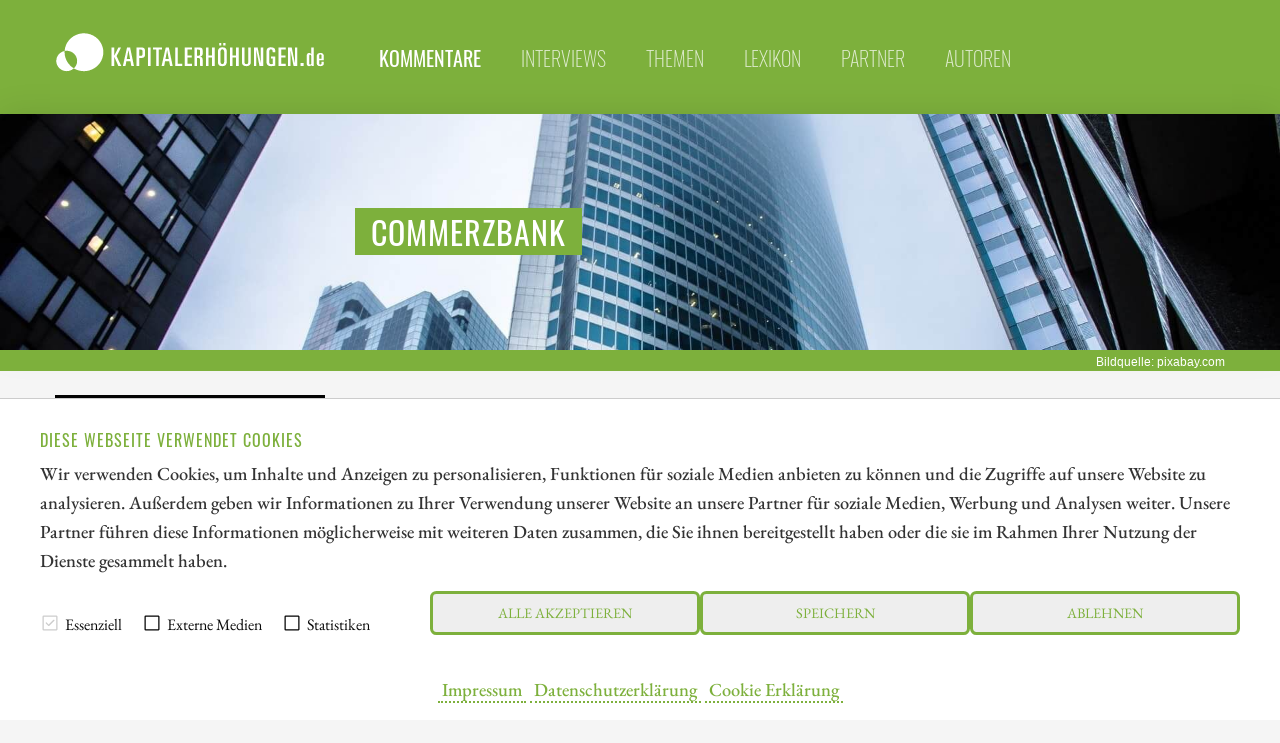

--- FILE ---
content_type: text/html; charset=UTF-8
request_url: https://www.kapitalerhoehungen.de/kommentare/tag:Commerzbank
body_size: 9471
content:




<!doctype html>
<html class="no-js" lang="de">
<head>
    <meta charset="utf-8" />
    <meta http-equiv="x-ua-compatible" content="ie=edge">
    <meta name="viewport" content="width=device-width, initial-scale=1.0" />
    <meta name="robots" content="max-image-preview:large">
  
    <title>Kommentare</title>

    

<script src="/assets/build/runtime.js"></script>
<link rel="stylesheet" href="/assets/build/apaton-ke.css">
<script src="/assets/build/apaton-ke.js"></script>


<script type="text/javascript">
    if (
        /Safari/.test(navigator.userAgent)
        && !/Chrome/.test(navigator.userAgent)
        && (('ontouchstart' in window) || window.DocumentTouch && document instanceof DocumentTo)
    ){
        var head  = document.getElementsByTagName('head')[0];
        var link  = document.createElement('link');
        link.rel  = 'stylesheet';
        link.type = 'text/css';
        link.href = '/assets/default/css/safari-ios.css';
        head.appendChild(link);
    }

    
</script>
    
<link rel="apple-touch-icon" sizes="57x57" href="/assets/favicons/apple-touch-icon-57x57.png">
<link rel="apple-touch-icon" sizes="60x60" href="/assets/favicons/apple-touch-icon-60x60.png">
<link rel="apple-touch-icon" sizes="72x72" href="/assets/favicons/apple-touch-icon-72x72.png">
<link rel="apple-touch-icon" sizes="76x76" href="/assets/favicons/apple-touch-icon-76x76.png">
<link rel="apple-touch-icon" sizes="114x114" href="/assets/favicons/apple-touch-icon-114x114.png">
<link rel="apple-touch-icon" sizes="120x120" href="/assets/favicons/apple-touch-icon-120x120.png">
<link rel="apple-touch-icon" sizes="144x144" href="/assets/favicons/apple-touch-icon-144x144.png">
<link rel="apple-touch-icon" sizes="152x152" href="/assets/favicons/apple-touch-icon-152x152.png">
<link rel="apple-touch-icon" sizes="180x180" href="/assets/favicons/apple-touch-icon-180x180.png">

<link rel="icon" type="image/png" sizes="192x192"  href="/assets/favicons/android-icon-192x192.png">
<link rel="icon" type="image/png" sizes="32x32" href="/assets/favicons/favicon-32x32.png">
<link rel="icon" type="image/png" sizes="96x96" href="/assets/favicons/favicon-96x96.png">
<link rel="icon" type="image/png" sizes="16x16" href="/assets/favicons/favicon-16x16.png">

<meta name="msapplication-TileColor" content="#ffffff">
<meta name="msapplication-TileImage" content="/assets/favicons/mstile-310x310.png">

<meta name="theme-color" content="#ffffff">    
    
            <meta name="robots" content="noindex, follow">
        <link rel="canonical" href="https://www.kapitalerhoehungen.de/kommentare">
    
            <meta name="description" content="" />
        
    <meta property="og:type"        content="website" />
    <meta property="og:site_name"   content="kapitalerhoehungen.de" />
    <meta property="og:title"       content="Kommentare">
    <meta property="og:url"         content="https://www.kapitalerhoehungen.de/kommentare" />
    <meta property="og:description" content="">

    <link href="https://www.kapitalerhoehungen.de/media/plugins/schokoladenseite/kirby-cookie-plugin/css/cookiebar.css" rel="stylesheet">
    
            <meta property="og:image" content="https://www.kapitalerhoehungen.de/media/pages/kommentare/4dfa0f8c79-1752756045/kommentare.jpg">
    
            
        
    <script data-nscript="beforeInteractive">
        function getCookie(key) {
            var keyValue = document.cookie.match('(^|;) ?' + key + '=([^;]*)(;|$)');
            return keyValue ? keyValue[2] : null;
        }
        if (getCookie('schokocookies') != null) {
            document.documentElement.setAttribute('data-cookie', 'no')
        }
    </script>
</head>
<body id="top" name="top">

<script>
		

	var cookiebarConfig = {
		domain: 'kapitalerhoehungen.de',
		cookieGroups: {
							media: {
					cookies: {
												googleMaps: {
							activateLabel: 'Karte aktivieren!*',
							activateText: '*Indem Sie auf den Button klicken, aktivieren Sie die Karte. Durch das Aktivieren der Karte wird eine Verbindung zu Google hergestellt und personenbezogene Daten übermittelt. Außerdem werden Cookies gespeichert. Weitere Informationen in unserem <a href="https://www.kapitalerhoehungen.de/datenschutz">Datenschutzerklärung</a>.',
						},
																		youtube: {
							activateLabel: 'Video aktivieren!*',
							activateText: '*Durch Anklicken aktivieren Sie das YouTube-Video. Dadurch können evtl. personenbezogene Daten an Google weitergeleitet werden. Außerdem werden Cookies gespeichert. Weitere Informationen in unserem <a href="https://www.kapitalerhoehungen.de/datenschutz">Datenschutzerklärung</a>.',
						},
											}
				},
										statistic: {
					cookies: {
													analytics: {
								gaProperty: 'G-0XBHQGL6KF',
							}
																	}
				}
					}
	}
</script>

<div id="cookieChoiceInfo" aria-hidden="true">
	<div class="row">
		<div class="row-intro">
			<h2>DIESE WEBSEITE VERWENDET COOKIES</h2>
			<p>Wir verwenden Cookies, um Inhalte und Anzeigen zu personalisieren, Funktionen für soziale Medien anbieten zu können und die Zugriffe auf unsere Website zu analysieren. Außerdem geben wir Informationen zu Ihrer Verwendung unserer Website an unsere Partner für soziale Medien, Werbung und Analysen weiter. Unsere Partner führen diese Informationen möglicherweise mit weiteren Daten zusammen, die Sie ihnen bereitgestellt haben oder die sie im Rahmen Ihrer Nutzung der Dienste gesammelt haben.</p>
		</div>
		<div class="row-selection">
			<div class="col-checkboxes">
				<span class="cookie-checkbox "><i role="checkbox" aria-checked="true" aria-label="Essenziell (nicht abwählbar)" tabindex="0" class="icon-checkbox icon-checkbox-selected icon-checkbox-disabled" data-cookieselection="system"></i>Essenziell</span>
									<span class="cookie-checkbox "><i role="checkbox" aria-checked="false" aria-label="Externe Medien" tabindex="0" class="icon-checkbox" data-cookieselection="media"></i>Externe Medien</span>
													<span class="cookie-checkbox "><i role="checkbox" aria-checked="false" aria-label="Statistiken" tabindex="0" class="icon-checkbox" data-cookieselection="statistic"></i>Statistiken</span>
							</div>
			<div class="col-buttons">
				<div class="col-btn-all">
					<button class="btn-secondary cookie-btn cookie-btn-all" data-cookieselection="system,media,statistic">Alle akzeptieren</a>
				</div>
				<div class="col-btn-save">
					<button class="btn-secondary cookie-btn cookie-btn-save" data-cookieselection="system">Speichern</a>
				</div>
				<div class="col-btn-close">
					<button class="btn-secondary cookie-btn cookie-btn-close" data-cookieselection="system">Ablehnen</a>
				</div>
			</div>
		</div>
		<div class="row-links">
			<div class="mobile-grid-100 text-center">
				<p>
											<a href="https://www.kapitalerhoehungen.de/impressum">Impressum</a>
																<a href="https://www.kapitalerhoehungen.de/datenschutz">Datenschutzerklärung</a>
																<a href="https://www.kapitalerhoehungen.de/cookie-erklaerung">Cookie Erklärung</a>
									</p>
			</div>
		</div>
	</div>
</div>

<div class="off-canvas-wrapper">
    <div class="mobile-nav off-canvas position-right" id="offCanvasTop1" data-off-canvas>

        <p class="text-right">
            <a data-close href="#">Menü schließen <i aria-label="Close menu" class="fas fa-times-circle"></i></a>
        </p>

        <hr />

        <ul class="main-nav">
            
	<li class="active">
	    <a href="https://www.kapitalerhoehungen.de/kommentare">Kommentare</a>
	</li>
	<li >
	    <a href="https://www.kapitalerhoehungen.de/interviews">Interviews</a>
	</li>
	<li >
	    <a href="https://www.kapitalerhoehungen.de/themen">Themen</a>
	</li>
	<li >
	    <a href="https://www.kapitalerhoehungen.de/lexikon">Lexikon</a>
	</li>
	<li >
	    <a href="https://www.kapitalerhoehungen.de/partner">Partner</a>
	</li>
	<li >
	    <a href="https://www.kapitalerhoehungen.de/autoren">Autoren</a>
	</li>
        </ul>

        <hr />

        <ul>
            
<li><a href="/impressum">Impressum</a></li>
<li><a href="/datenschutz">Datenschutz</a></li>
<li><a href="/interessenskonflikt-risikohinweis">Interessenskonflikt & Risikohinweis</a></li>
<li><a href="/nutzungsbedingungen">Nutzungsbedingungen</a></li>        </ul>

        <hr />

    </div>

    <div class="off-canvas-content" data-off-canvas-content>
        <header>
            <div class="row">
                <div class="columns small-6 medium-4 large-3">
                    <a class="simple" href="/"><img src="/assets/img/logo.svg" alt="kapitalerhoehungen.de Logo" /></a>
                </div>

                <div class="columns large-9 show-for-large">
                    <ul class="main-nav ">
                        
	<li class="active">
	    <a href="https://www.kapitalerhoehungen.de/kommentare">Kommentare</a>
	</li>
	<li >
	    <a href="https://www.kapitalerhoehungen.de/interviews">Interviews</a>
	</li>
	<li >
	    <a href="https://www.kapitalerhoehungen.de/themen">Themen</a>
	</li>
	<li >
	    <a href="https://www.kapitalerhoehungen.de/lexikon">Lexikon</a>
	</li>
	<li >
	    <a href="https://www.kapitalerhoehungen.de/partner">Partner</a>
	</li>
	<li >
	    <a href="https://www.kapitalerhoehungen.de/autoren">Autoren</a>
	</li>
                    </ul>
                    &nbsp;
                </div>

                <div class="columns small-6 medium-8 hide-for-large text-right">
                    <i class="fas fa-2x fa-bars" data-toggle="offCanvasTop1"></i>
                </div>

            </div>
        </header>
<main>

	<article>
		<div class="motive" style="background-image: url('https://www.kapitalerhoehungen.de/media/pages/kommentare/4dfa0f8c79-1752756045/kommentare-1920x-q80.jpg')">
			<section>
	    		<div class="row">
	        		<div class="columns large-9 large-offset-3">
	            		<div class="h1wrapper">
							<h1>
	            													Commerzbank									            			</h1>
	            		</div>
	            	</div>
	            </div>
	        </section>
	    </div>

        
    <div class="c1" style="margin: 0; font-size: 0.75rem; padding: 0.2rem 0 0 0;">
        <div class="row">
            <div class="columns text-right">
                Bildquelle:
                pixabay.com            </div>
        </div>
    </div>
	    <br />

		<section>
							

<div class="row">

	<div class="columns medium-3">
					<p><a class="simple" href="https://www.kapitalerhoehungen.de/kommentare/barrick-gold-first-nordic-metals-commerzbank-die-goldrally-wird-von-fallenden-zinsen-befeuert">
				<img src="https://www.kapitalerhoehungen.de/media/pages/kommentare/barrick-gold-first-nordic-metals-commerzbank-die-goldrally-wird-von-fallenden-zinsen-befeuert/8c4c2eb9b5-1752756045/first-nordic-metals-600x400-crop-q30.jpg" />
			</a></p>
			</div>

	<div class="columns medium-9">
		<p class="date">
			<i class="fa fa-calendar"></i>
			
			Kommentar von Armin Schulz			vom 30.01.2025 | 06:00		</p>

					<h2><a href="https://www.kapitalerhoehungen.de/kommentare/barrick-gold-first-nordic-metals-commerzbank-die-goldrally-wird-von-fallenden-zinsen-befeuert">Barrick Gold, First Nordic Metals, Commerzbank &ndash; die Goldrally wird von fallenden Zinsen befeuert</a></h2>
				
		
<ul class="tags">
    	<li class="barrick gold" style="background-color: #b2ea3c; ">
  		<i class="fa fa-tag" aria-hidden="true"></i> Barrick Gold  	</li>
    	<li class="first nordic metals" style="background-color: #cdcea3; ">
  		<i class="fa fa-tag" aria-hidden="true"></i> First Nordic Metals  	</li>
    	<li class="commerzbank" style="background-color: #b1bd9a; ">
  		<i class="fa fa-tag" aria-hidden="true"></i> Commerzbank  	</li>
    	<li class="gold" style="background-color: #47a91d; ">
  		<i class="fa fa-tag" aria-hidden="true"></i> Gold  	</li>
    	<li class="kupfer" style="background-color: #6327a9; ">
  		<i class="fa fa-tag" aria-hidden="true"></i> Kupfer  	</li>
    	<li class="silber" style="background-color: #347413; ">
  		<i class="fa fa-tag" aria-hidden="true"></i> Silber  	</li>
    	<li class="agnico eagle" style="background-color: #c155fc; ">
  		<i class="fa fa-tag" aria-hidden="true"></i> Agnico Eagle  	</li>
    	<li class="schweden" style="background-color: #a35019; ">
  		<i class="fa fa-tag" aria-hidden="true"></i> Schweden  	</li>
    	<li class="finnland" style="background-color: #f030d2; ">
  		<i class="fa fa-tag" aria-hidden="true"></i> Finnland  	</li>
    	<li class="übernahme" style="background-color: #dd2fc5; ">
  		<i class="fa fa-tag" aria-hidden="true"></i> Übernahme  	</li>
    	<li class="kostensenkungen" style="background-color: #a2c307; ">
  		<i class="fa fa-tag" aria-hidden="true"></i> Kostensenkungen  	</li>
  </ul>
					<p>Der Goldpreis ist erneut auf dem Weg zu einem neuen Allzeithoch. Gleich mehrere Faktoren sprechen für eine Fortsetzung der Rally. Die FED wird voraussichtlich 2-mal in diesem Jahr die Zinsen senken, die Zentralbanken kaufen seit 2022 deutlich mehr Gold und die geopolitischen Spannungen sorgen für erhöhtes Interesse am Edelmetall. Zusätzlich könnte die Trump Politik langfristig die Inflation wieder antreiben, was den USD unter Druck setzen würde. Auch das würde dem Goldpreis helfen. Ob die US-Zentralbank dann aber tatsächlich zweimal die Zinsen senkt, bleibt abzuwarten. Wir sehen uns daher 2 Goldunternehmen an und analysieren die Commerzbank, für die das Zinsumfeld sehr wichtig ist.</p>		

		<a href="https://www.kapitalerhoehungen.de/kommentare/barrick-gold-first-nordic-metals-commerzbank-die-goldrally-wird-von-fallenden-zinsen-befeuert" class="button">Zum Kommentar</a>
	</div>
</div>

<hr />								

<div class="row">

	<div class="columns medium-3">
					<p><a class="simple" href="https://www.kapitalerhoehungen.de/kommentare/commerzbank-prismo-metals-volkswagen-zinsentscheidung-gewinner-und-verlierer">
				<img src="https://www.kapitalerhoehungen.de/media/pages/kommentare/commerzbank-prismo-metals-volkswagen-zinsentscheidung-gewinner-und-verlierer/d4c475070f-1752756045/prismo-metals-600x400-crop-q30.jpg" />
			</a></p>
			</div>

	<div class="columns medium-9">
		<p class="date">
			<i class="fa fa-calendar"></i>
			
			Kommentar von Armin Schulz			vom 16.09.2024 | 06:00		</p>

					<h2><a href="https://www.kapitalerhoehungen.de/kommentare/commerzbank-prismo-metals-volkswagen-zinsentscheidung-gewinner-und-verlierer">Commerzbank, Prismo Metals, Volkswagen &ndash; Zinsentscheidung Gewinner und Verlierer</a></h2>
				
		
<ul class="tags">
    	<li class="commerzbank" style="background-color: #b1bd9a; ">
  		<i class="fa fa-tag" aria-hidden="true"></i> Commerzbank  	</li>
    	<li class="prismo metals" style="background-color: #68f828; ">
  		<i class="fa fa-tag" aria-hidden="true"></i> Prismo Metals  	</li>
    	<li class="volkswagen" style="background-color: #2f34a3; ">
  		<i class="fa fa-tag" aria-hidden="true"></i> Volkswagen  	</li>
    	<li class="zinsen" style="background-color: #b0971f; ">
  		<i class="fa fa-tag" aria-hidden="true"></i> Zinsen  	</li>
    	<li class="ezb" style="background-color: #c73141; ">
  		<i class="fa fa-tag" aria-hidden="true"></i> EZB  	</li>
    	<li class="zinssenkung" style="background-color: #d988ad; ">
  		<i class="fa fa-tag" aria-hidden="true"></i> Zinssenkung  	</li>
    	<li class="zinserträge" style="background-color: #c58183; ">
  		<i class="fa fa-tag" aria-hidden="true"></i> Zinserträge  	</li>
    	<li class="gold" style="background-color: #47a91d; ">
  		<i class="fa fa-tag" aria-hidden="true"></i> Gold  	</li>
    	<li class="silber" style="background-color: #347413; ">
  		<i class="fa fa-tag" aria-hidden="true"></i> Silber  	</li>
    	<li class="kupfer" style="background-color: #6327a9; ">
  		<i class="fa fa-tag" aria-hidden="true"></i> Kupfer  	</li>
    	<li class="krise" style="background-color: #973a96; ">
  		<i class="fa fa-tag" aria-hidden="true"></i> Krise  	</li>
    	<li class="elektromobilität" style="background-color: #390b56; ">
  		<i class="fa fa-tag" aria-hidden="true"></i> Elektromobilität  	</li>
    	<li class="automobilindustrie" style="background-color: #41fc81; ">
  		<i class="fa fa-tag" aria-hidden="true"></i> Automobilindustrie  	</li>
  </ul>
					<p>Die Europäische Zentralbank hat zum zweiten Mal in diesem Jahr die Zinsen gesenkt und die USA werden wahrscheinlich nachziehen. Das bedeutet Druck für die Banken, aber positive Aussichten für Edelmetalle. Für die gebeutelte Automobilindustrie könnte dies jedoch eine gewaltige Chance sein: Günstigere Finanzierung für Verbraucher macht Autokredite attraktiver und führt zu steigenden Verkaufszahlen. Niedrigere Zinsen könnten den Motor der Autohersteller auf Hochtouren bringen und die Branche wieder in die richtige Spur. Wir sehen uns daher die Commerzbank an, ein Edelmetall- und Kupferunternehmen und beleuchten am Ende Volkswagen genauer.</p>		

		<a href="https://www.kapitalerhoehungen.de/kommentare/commerzbank-prismo-metals-volkswagen-zinsentscheidung-gewinner-und-verlierer" class="button">Zum Kommentar</a>
	</div>
</div>

<hr />								

<div class="row">

	<div class="columns medium-3">
					<p><a class="simple" href="https://www.kapitalerhoehungen.de/kommentare/commerzbank-globex-mining-vonovia-zinsen-rohstoffe-immobilien-wo-ist-das-meiste-potenzial">
				<img src="https://www.kapitalerhoehungen.de/media/pages/kommentare/commerzbank-globex-mining-vonovia-zinsen-rohstoffe-immobilien-wo-ist-das-meiste-potenzial/0a0d8def0a-1752756045/globex-mining-600x400-crop-q30.jpg" />
			</a></p>
			</div>

	<div class="columns medium-9">
		<p class="date">
			<i class="fa fa-calendar"></i>
			
			Kommentar von Armin Schulz			vom 16.01.2024 | 06:00		</p>

					<h2><a href="https://www.kapitalerhoehungen.de/kommentare/commerzbank-globex-mining-vonovia-zinsen-rohstoffe-immobilien-wo-ist-das-meiste-potenzial">Commerzbank, Globex Mining, Vonovia &ndash; Zinsen, Rohstoffe, Immobilien wo ist das meiste Potenzial?</a></h2>
				
		
<ul class="tags">
    	<li class="commerzbank" style="background-color: #b1bd9a; ">
  		<i class="fa fa-tag" aria-hidden="true"></i> Commerzbank  	</li>
    	<li class="zinsen" style="background-color: #b0971f; ">
  		<i class="fa fa-tag" aria-hidden="true"></i> Zinsen  	</li>
    	<li class="aktienrückkaufprogramm" style="background-color: #c60d39; ">
  		<i class="fa fa-tag" aria-hidden="true"></i> Aktienrückkaufprogramm  	</li>
    	<li class="globex mining" style="background-color: #7571b1; ">
  		<i class="fa fa-tag" aria-hidden="true"></i> Globex Mining  	</li>
    	<li class="rohstoffe" style="background-color: #294a7f; ">
  		<i class="fa fa-tag" aria-hidden="true"></i> Rohstoffe  	</li>
    	<li class="gold" style="background-color: #47a91d; ">
  		<i class="fa fa-tag" aria-hidden="true"></i> Gold  	</li>
    	<li class="uran" style="background-color: #fc3c25; ">
  		<i class="fa fa-tag" aria-hidden="true"></i> Uran  	</li>
    	<li class="vonovia" style="background-color: #70c73c; ">
  		<i class="fa fa-tag" aria-hidden="true"></i> Vonovia  	</li>
    	<li class="immobilien" style="background-color: #2c789d; ">
  		<i class="fa fa-tag" aria-hidden="true"></i> Immobilien  	</li>
    	<li class="finanzierung" style="background-color: #5be1ed; ">
  		<i class="fa fa-tag" aria-hidden="true"></i> Finanzierung  	</li>
    	<li class="steigende mieten" style="background-color: #3ebb13; ">
  		<i class="fa fa-tag" aria-hidden="true"></i> steigende Mieten  	</li>
  </ul>
					<p>Will man sein Geld angelegen, hat man als Investor vielfältige Möglichkeiten. Dabei sind die persönlichen Vorlieben und die unterschiedliche Risikobereitschaft von entscheidender Bedeutung. Wählt man die Sicherheit einer Bank mit festen Zinsprodukten oder wagt man sich auf das potenziell lukrative Terrain der Rohstoffmärkte, wo man sich zwischen Gold, Öl und vielen weiteren Optionen entscheiden muss? Die dritte Option wären Immobilien, deren Besitz mit Wertstabilität und Inflationsschutz gleichgesetzt wird. Experten empfehlen einen Mix aus den verschiedenen Bereichen, um Schwankungen abzufedern. Wir sehen uns aus jedem Bereich ein interessantes Unternehmen an.</p>		

		<a href="https://www.kapitalerhoehungen.de/kommentare/commerzbank-globex-mining-vonovia-zinsen-rohstoffe-immobilien-wo-ist-das-meiste-potenzial" class="button">Zum Kommentar</a>
	</div>
</div>

<hr />								

<div class="row">

	<div class="columns medium-3">
					<p><a class="simple" href="https://www.kapitalerhoehungen.de/kommentare/commerzbank-blackrock-silver-jinkosolar-bankenkrise-heizt-nachfrage-nach-edelmetallen-an">
				<img src="https://www.kapitalerhoehungen.de/media/pages/kommentare/commerzbank-blackrock-silver-jinkosolar-bankenkrise-heizt-nachfrage-nach-edelmetallen-an/cf21a8b682-1752756045/blackrock-silver-600x400-crop-q30.jpg" />
			</a></p>
			</div>

	<div class="columns medium-9">
		<p class="date">
			<i class="fa fa-calendar"></i>
			
			Kommentar von Armin Schulz			vom 04.05.2023 | 06:00		</p>

					<h2><a href="https://www.kapitalerhoehungen.de/kommentare/commerzbank-blackrock-silver-jinkosolar-bankenkrise-heizt-nachfrage-nach-edelmetallen-an">Commerzbank, Blackrock Silver, JinkoSolar &ndash; Bankenkrise heizt Nachfrage nach Edelmetallen an</a></h2>
				
		
<ul class="tags">
    	<li class="commerzbank" style="background-color: #b1bd9a; ">
  		<i class="fa fa-tag" aria-hidden="true"></i> Commerzbank  	</li>
    	<li class="blackrock silver" style="background-color: #91532a; ">
  		<i class="fa fa-tag" aria-hidden="true"></i> Blackrock Silver  	</li>
    	<li class="jinkosolar" style="background-color: #3eead9; ">
  		<i class="fa fa-tag" aria-hidden="true"></i> JinkoSolar  	</li>
    	<li class="bankenkrise" style="background-color: #fe527b; ">
  		<i class="fa fa-tag" aria-hidden="true"></i> Bankenkrise  	</li>
    	<li class="geldmenge" style="background-color: #a10407; ">
  		<i class="fa fa-tag" aria-hidden="true"></i> Geldmenge  	</li>
    	<li class="silber" style="background-color: #347413; ">
  		<i class="fa fa-tag" aria-hidden="true"></i> Silber  	</li>
    	<li class="gold" style="background-color: #47a91d; ">
  		<i class="fa fa-tag" aria-hidden="true"></i> Gold  	</li>
    	<li class="lithium" style="background-color: #2a0c5e; ">
  		<i class="fa fa-tag" aria-hidden="true"></i> Lithium  	</li>
    	<li class="solarpanel" style="background-color: #f5ce62; ">
  		<i class="fa fa-tag" aria-hidden="true"></i> Solarpanel  	</li>
    	<li class="solaranlagen" style="background-color: #bae43d; ">
  		<i class="fa fa-tag" aria-hidden="true"></i> Solaranlagen  	</li>
    	<li class="photovoltaik" style="background-color: #d82f73; ">
  		<i class="fa fa-tag" aria-hidden="true"></i> Photovoltaik  	</li>
    	<li class="zinsen" style="background-color: #b0971f; ">
  		<i class="fa fa-tag" aria-hidden="true"></i> Zinsen  	</li>
  </ul>
					<p>Der 3. Mai stand im Zeichen der FED Entscheidung. Die Experten gingen von einer vorerst letzten Anhebung der Zinsen aus. Die Zinssteigerungen der letzten Monate sorgten dafür, dass die Kunden ihre Gelder bei den Banken abzogen, die das Geld aber in langlaufende Staatsanleihen gesteckt hatten, die im Wert gesunken waren. Dementsprechend war die First Republic das nächste Opfer und die Vermögenswerte wurden an JP Morgan verkauft. Trotz der Zinsanhebungen bleibt die Inflation auf einem hohen Niveau. Das ist einer der Gründe, warum Edelmetalle wie Gold und Silber zuletzt deutlich zulegen konnten. Silber ist in vielen Industriebereichen wichtig, vor allem bei der Herstellung von Solarpanelen.</p>		

		<a href="https://www.kapitalerhoehungen.de/kommentare/commerzbank-blackrock-silver-jinkosolar-bankenkrise-heizt-nachfrage-nach-edelmetallen-an" class="button">Zum Kommentar</a>
	</div>
</div>

<hr />								

<div class="row">

	<div class="columns medium-3">
					<p><a class="simple" href="https://www.kapitalerhoehungen.de/kommentare/meta-materials-und-palantir-fur-die-zukunft-was-macht-die-commerzbank">
				<img src="https://www.kapitalerhoehungen.de/media/pages/kommentare/meta-materials-und-palantir-fur-die-zukunft-was-macht-die-commerzbank/dfd1f06178-1752756044/meta-materials-600x400-crop-q30.jpg" />
			</a></p>
			</div>

	<div class="columns medium-9">
		<p class="date">
			<i class="fa fa-calendar"></i>
			
			Kommentar von Armin Schulz			vom 20.03.2023 | 06:00		</p>

					<h2><a href="https://www.kapitalerhoehungen.de/kommentare/meta-materials-und-palantir-fur-die-zukunft-was-macht-die-commerzbank">Meta Materials und Palantir f&uuml;r die Zukunft, was macht die Commerzbank?</a></h2>
				
		
<ul class="tags">
    	<li class="meta materials" style="background-color: #7d151d; ">
  		<i class="fa fa-tag" aria-hidden="true"></i> Meta Materials  	</li>
    	<li class="palantir" style="background-color: #bde218; ">
  		<i class="fa fa-tag" aria-hidden="true"></i> Palantir  	</li>
    	<li class="commerzbank" style="background-color: #b1bd9a; ">
  		<i class="fa fa-tag" aria-hidden="true"></i> Commerzbank  	</li>
    	<li class="akku" style="background-color: #403a5c; ">
  		<i class="fa fa-tag" aria-hidden="true"></i> Akku  	</li>
    	<li class="elektrofahrzeuge" style="background-color: #df8db6; ">
  		<i class="fa fa-tag" aria-hidden="true"></i> Elektrofahrzeuge  	</li>
    	<li class="daten" style="background-color: #c872a5; ">
  		<i class="fa fa-tag" aria-hidden="true"></i> Daten  	</li>
    	<li class="big data" style="background-color: #b1454d; ">
  		<i class="fa fa-tag" aria-hidden="true"></i> Big Data  	</li>
    	<li class="datenanalyse" style="background-color: #459b58; ">
  		<i class="fa fa-tag" aria-hidden="true"></i> Datenanalyse  	</li>
    	<li class="zinsen" style="background-color: #b0971f; ">
  		<i class="fa fa-tag" aria-hidden="true"></i> Zinsen  	</li>
    	<li class="nanomaterialien" style="background-color: #239637; ">
  		<i class="fa fa-tag" aria-hidden="true"></i> Nanomaterialien  	</li>
    	<li class="funktionsmaterialien" style="background-color: #7ca572; ">
  		<i class="fa fa-tag" aria-hidden="true"></i> Funktionsmaterialien  	</li>
  </ul>
					<p>Die Finanzbranche bebt nach dem Zusammenbruch der Silicon Valley Bank (SVB) und den Problemen der Credit Suisse. Durch den schnellen Zinsanstieg wurden die Banken, die auf lange Staatsanleihen mit niedrigen Zinssätzen gesetzt hatten, kalt erwischt. Durch die sinkenden Kurse bei diesen Anleihen musste die SVB Verluste ausweisen. Daraufhin zogen immer mehr Kunden ihre Gelder ab und schon geriet die Bank in Schieflage, obwohl die Staatsanleihen vermeintlich sicher sind. Nun wird die FED ihre Zinspolitik wohl überdenken. Einige Marktteilnehmer rechnen sogar mit einer Absenkung des Zinssatzes. Das spielt den Wachstumsunternehmen in die Karten, die vorher unter den Anhebungen gelitten haben. Wir beleuchten daher mit Meta Materials und Palantir zwei Wachstumsunternehmen mit innovativen Technologien und werfen abschließend einen Blick auf die Commerzbank.</p>		

		<a href="https://www.kapitalerhoehungen.de/kommentare/meta-materials-und-palantir-fur-die-zukunft-was-macht-die-commerzbank" class="button">Zum Kommentar</a>
	</div>
</div>

<hr />								

<div class="row">

	<div class="columns medium-3">
					<p><a class="simple" href="https://www.kapitalerhoehungen.de/kommentare/vonovia-alpina-holdings-commerzbank-hat-der-immobilienmarkt-die-talsohle-durchschritten">
				<img src="https://www.kapitalerhoehungen.de/media/pages/kommentare/vonovia-alpina-holdings-commerzbank-hat-der-immobilienmarkt-die-talsohle-durchschritten/0d37204cf9-1752756044/alpina-holdings-600x400-crop-q30.jpg" />
			</a></p>
			</div>

	<div class="columns medium-9">
		<p class="date">
			<i class="fa fa-calendar"></i>
			
			Kommentar von Armin Schulz			vom 25.01.2023 | 05:30		</p>

					<h2><a href="https://www.kapitalerhoehungen.de/kommentare/vonovia-alpina-holdings-commerzbank-hat-der-immobilienmarkt-die-talsohle-durchschritten">Vonovia, Alpina Holdings, Commerzbank &ndash; hat der Immobilienmarkt die Talsohle durchschritten?</a></h2>
				
		
<ul class="tags">
    	<li class="vonovia" style="background-color: #70c73c; ">
  		<i class="fa fa-tag" aria-hidden="true"></i> Vonovia  	</li>
    	<li class="alpina holdings" style="background-color: #b1e4e3; ">
  		<i class="fa fa-tag" aria-hidden="true"></i> Alpina Holdings  	</li>
    	<li class="commerzbank" style="background-color: #b1bd9a; ">
  		<i class="fa fa-tag" aria-hidden="true"></i> Commerzbank  	</li>
    	<li class="immobilien" style="background-color: #2c789d; ">
  		<i class="fa fa-tag" aria-hidden="true"></i> Immobilien  	</li>
    	<li class="immobilienmarkt" style="background-color: #1444bb; ">
  		<i class="fa fa-tag" aria-hidden="true"></i> Immobilienmarkt  	</li>
    	<li class="immobilienkredit" style="background-color: #722c52; ">
  		<i class="fa fa-tag" aria-hidden="true"></i> Immobilienkredit  	</li>
    	<li class="wartung" style="background-color: #6ad671; ">
  		<i class="fa fa-tag" aria-hidden="true"></i> Wartung  	</li>
    	<li class="zinsen" style="background-color: #b0971f; ">
  		<i class="fa fa-tag" aria-hidden="true"></i> Zinsen  	</li>
    	<li class="dividende" style="background-color: #962bcf; ">
  		<i class="fa fa-tag" aria-hidden="true"></i> Dividende  	</li>
  </ul>
					<p>Die vergangenen Jahre waren ein Eldorado für die Immobilienbranche. Doch seitdem die Zinsen steigen ziehen dunkele Wolken über dem Immobilienmarkt auf. Hinzu kommen die stark gestiegenen Baukosten und die Inflation, die interessierten Immobilienkäufern das Geld aus der Tasche ziehen und für Zurückhaltung bei Kaufentscheidungen sorgen. Laut einer Studie von EY Real Estate ist der Immobilien Investmentmarkt 2022 bereits um 40 % eingebrochen. 2023 könnte das Transaktionsvolumen weiter sinken. Wir sehen uns drei Unternehmen rund um den Immobiliensektor an und beleuchten die Chancen und Risiken.</p>		

		<a href="https://www.kapitalerhoehungen.de/kommentare/vonovia-alpina-holdings-commerzbank-hat-der-immobilienmarkt-die-talsohle-durchschritten" class="button">Zum Kommentar</a>
	</div>
</div>

<hr />								

<div class="row">

	<div class="columns medium-3">
					<p><a class="simple" href="https://www.kapitalerhoehungen.de/kommentare/commerzbank-triumph-gold-bitcoin-group-inflationsalarm-welche-aktien-bringen-in-diesem-marktumfeld-rendite">
				<img src="https://www.kapitalerhoehungen.de/media/pages/kommentare/commerzbank-triumph-gold-bitcoin-group-inflationsalarm-welche-aktien-bringen-in-diesem-marktumfeld-rendite/8cc810846a-1752756044/triumph-gold-600x400-crop-q30.jpg" />
			</a></p>
			</div>

	<div class="columns medium-9">
		<p class="date">
			<i class="fa fa-calendar"></i>
			
			Kommentar von Armin Schulz			vom 24.06.2022 | 05:45		</p>

					<h2><a href="https://www.kapitalerhoehungen.de/kommentare/commerzbank-triumph-gold-bitcoin-group-inflationsalarm-welche-aktien-bringen-in-diesem-marktumfeld-rendite">Commerzbank, Triumph Gold, Bitcoin Group &ndash; Inflationsalarm! Welche Aktien bringen in diesem Marktumfeld Rendite?</a></h2>
				
		
<ul class="tags">
    	<li class="commerzbank" style="background-color: #b1bd9a; ">
  		<i class="fa fa-tag" aria-hidden="true"></i> Commerzbank  	</li>
    	<li class="triumph gold" style="background-color: #891c3b; ">
  		<i class="fa fa-tag" aria-hidden="true"></i> Triumph Gold  	</li>
    	<li class="bitcoin group" style="background-color: #9bb295; ">
  		<i class="fa fa-tag" aria-hidden="true"></i> Bitcoin Group  	</li>
    	<li class="bank" style="background-color: #d860bf; ">
  		<i class="fa fa-tag" aria-hidden="true"></i> Bank  	</li>
    	<li class="gold" style="background-color: #47a91d; ">
  		<i class="fa fa-tag" aria-hidden="true"></i> Gold  	</li>
    	<li class="silber" style="background-color: #347413; ">
  		<i class="fa fa-tag" aria-hidden="true"></i> Silber  	</li>
    	<li class="kupfer" style="background-color: #6327a9; ">
  		<i class="fa fa-tag" aria-hidden="true"></i> Kupfer  	</li>
    	<li class="zinsen" style="background-color: #b0971f; ">
  		<i class="fa fa-tag" aria-hidden="true"></i> Zinsen  	</li>
    	<li class="kryptowährungen" style="background-color: #6bee69; ">
  		<i class="fa fa-tag" aria-hidden="true"></i> Kryptowährungen  	</li>
    	<li class="bitcoin" style="background-color: #d6c1d2; ">
  		<i class="fa fa-tag" aria-hidden="true"></i> Bitcoin  	</li>
  </ul>
					<p>Eine so hohe Inflation haben wir seit Jahrzehnten nicht mehr gesehen. Schaut man zurück so wird klar, dass man die damalige Situation nicht mit der heutigen vergleichen kann. Damals lagen die Zinsen bei 12% und als Sparer konnte man trotz der Inflation einen Wertzuwachs für sein Geld generieren. Heute sind die Zinsen deutlich tiefer als die Inflation. Das Geld auf ein Sparbuch legen wird keinem Anleger einen Gewinn bescheren. Will man sein Geld schützen, kommt einem als erstes Gold in den Sinn, weil es als krisenfest gilt. Doch heutzutage scheint es fast so, als könnten die Kryptowährungen Gold den Rang ablaufen. Alternativ kann man auf Aktien setzen, die diese Bereiche abdecken. Drei Unternehmen beleuchten wir näher.</p>		

		<a href="https://www.kapitalerhoehungen.de/kommentare/commerzbank-triumph-gold-bitcoin-group-inflationsalarm-welche-aktien-bringen-in-diesem-marktumfeld-rendite" class="button">Zum Kommentar</a>
	</div>
</div>

<hr />								

<div class="row">

	<div class="columns medium-3">
					<p><a class="simple" href="https://www.kapitalerhoehungen.de/kommentare/allianz-wallstreet-online-commerzbank-quo-vadis-aktienmaerkte">
				<img src="https://www.kapitalerhoehungen.de/media/pages/kommentare/allianz-wallstreet-online-commerzbank-quo-vadis-aktienmaerkte/7735d57e21-1752756044/wallstreet-online-600x400-crop-q30.jpg" />
			</a></p>
			</div>

	<div class="columns medium-9">
		<p class="date">
			<i class="fa fa-calendar"></i>
			
			Kommentar von Armin Schulz			vom 11.10.2021 | 05:50		</p>

					<h2><a href="https://www.kapitalerhoehungen.de/kommentare/allianz-wallstreet-online-commerzbank-quo-vadis-aktienmaerkte">Allianz, wallstreet:online, Commerzbank &ndash; Quo vadis Aktienmarkt?</a></h2>
				
		
<ul class="tags">
    	<li class="bank" style="background-color: #d860bf; ">
  		<i class="fa fa-tag" aria-hidden="true"></i> Bank  	</li>
    	<li class="banken" style="background-color: #7d5726; ">
  		<i class="fa fa-tag" aria-hidden="true"></i> Banken  	</li>
    	<li class="finanzportal" style="background-color: #240009; ">
  		<i class="fa fa-tag" aria-hidden="true"></i> Finanzportal  	</li>
    	<li class="broker" style="background-color: #f6aaf0; ">
  		<i class="fa fa-tag" aria-hidden="true"></i> Broker  	</li>
    	<li class="aktien" style="background-color: #8d532f; ">
  		<i class="fa fa-tag" aria-hidden="true"></i> Aktien  	</li>
    	<li class="allianz" style="background-color: #d7cc0a; ">
  		<i class="fa fa-tag" aria-hidden="true"></i> Allianz  	</li>
    	<li class="wallstreet:online" style="background-color: #17fc9d; ">
  		<i class="fa fa-tag" aria-hidden="true"></i> wallstreet:online  	</li>
    	<li class="commerzbank" style="background-color: #b1bd9a; ">
  		<i class="fa fa-tag" aria-hidden="true"></i> Commerzbank  	</li>
  </ul>
					<p>Die Märkte sind momentan hoch nervös. Zuerst gingen die Corona-Zahlen wieder nach oben, dann stand der chinesische Immobilienriese Evergrande vor dem Kollaps und die Lieferketten sind noch immer nicht zurück im Takt. Die Folge waren fallende Indizes. Das führt automatisch zu mehr Angst, wie auch der Fear and Greed Index zeigte. In der vergangenen Woche beruhigte sich der Markt etwas und der Angst-Index ging von 27 auf 34 Punkte zurück. In Deutschland kommt hinzu, dass sich, aufgrund fehlender Zinsen, mehr Menschen in Aktienanlagen versucht haben. Laut dem Global Wealth Report wuchs der Kauf von Wertpapieren um 65%. Viele der neu dazugekommenen Aktionäre kennen nur steigende Aktienmärkte. Eine Konsolidierung würde dem Markt nicht schaden.  Auf der anderen Seite gibt es momentan kaum eine Alternative zur Geldanlage. Es bleibt spannend.</p>		

		<a href="https://www.kapitalerhoehungen.de/kommentare/allianz-wallstreet-online-commerzbank-quo-vadis-aktienmaerkte" class="button">Zum Kommentar</a>
	</div>
</div>

<hr />						</section>

		<div class="row">
			<div class="columns">
				

<ul class="pages">
    
            <li class="current">
            <a href="https://www.kapitalerhoehungen.de/kommentare/tag:Commerzbank#liste">1</a>
        </li>
    
    
    <li><a href="https://www.kapitalerhoehungen.de/kommentare/tag:Commerzbank#liste"><i class="fas fa-fast-forward" aria-hidden="true"></i></a></li>
</ul>
			</div>
		</div>


	</article>
</main>


        <footer>
            <div class="row">
                <div class="columns">
                    <p>// kapitalerhoehungen.de - © 2026 - Die Informationsplattform für Investoren und Unternehmen rund um Kapitalerhöhung, Kapitalmarkt und Unternehmensfinanzierung</p>		
                </div>
            </div>

            

    <hr />
    <div class="row">
        <div class="columns">
            <ul class="accordion" data-accordion data-allow-all-closed="true">
                <li class="accordion-item" data-accordion-item>
                    <a href="#" class="accordion-title">
                        Lexikon
                    </a>
                    <div class="accordion-content" data-tab-content>
                        <ul class="footer-links">
                                                            <li><a href="https://www.kapitalerhoehungen.de/lexikon/5g">5G</a></li>
                                                            <li><a href="https://www.kapitalerhoehungen.de/lexikon/agio">Agio</a></li>
                                                            <li><a href="https://www.kapitalerhoehungen.de/lexikon/aktie">Aktie</a></li>
                                                            <li><a href="https://www.kapitalerhoehungen.de/lexikon/aktiengesellschaft">Aktiengesellschaft</a></li>
                                                            <li><a href="https://www.kapitalerhoehungen.de/lexikon/aufsichtsrat">Aufsichtsrat</a></li>
                                                            <li><a href="https://www.kapitalerhoehungen.de/lexikon/bancassurance">Bancassurance</a></li>
                                                            <li><a href="https://www.kapitalerhoehungen.de/lexikon/bank">Bank</a></li>
                                                            <li><a href="https://www.kapitalerhoehungen.de/lexikon/blockchain">Blockchain</a></li>
                                                            <li><a href="https://www.kapitalerhoehungen.de/lexikon/boersengang">B&ouml;rsengang</a></li>
                                                            <li><a href="https://www.kapitalerhoehungen.de/lexikon/cbd">CBD</a></li>
                                                            <li><a href="https://www.kapitalerhoehungen.de/lexikon/corporate-finance">Corporate Finance</a></li>
                                                            <li><a href="https://www.kapitalerhoehungen.de/lexikon/dividende">Dividende</a></li>
                                                            <li><a href="https://www.kapitalerhoehungen.de/lexikon/eigenkapitalquote">Eigenkapitalquote</a></li>
                                                            <li><a href="https://www.kapitalerhoehungen.de/lexikon/elektrofahrzeug">Elektrofahrzeuge</a></li>
                                                            <li><a href="https://www.kapitalerhoehungen.de/lexikon/emissionsverfahren">Emissionsverfahren</a></li>
                                                            <li><a href="https://www.kapitalerhoehungen.de/lexikon/factoring">Factoring</a></li>
                                                            <li><a href="https://www.kapitalerhoehungen.de/lexikon/family-office">Family Office</a></li>
                                                            <li><a href="https://www.kapitalerhoehungen.de/lexikon/finanzanlagen">Finanzanlagen</a></li>
                                                            <li><a href="https://www.kapitalerhoehungen.de/lexikon/finanzierungsinstrumente">Finanzierungsinstrumente</a></li>
                                                            <li><a href="https://www.kapitalerhoehungen.de/lexikon/fonds">Fonds</a></li>
                                                            <li><a href="https://www.kapitalerhoehungen.de/lexikon/handelsvolumen">Handelsvolumen</a></li>
                                                            <li><a href="https://www.kapitalerhoehungen.de/lexikon/hauptversammlung">Hauptversammlung</a></li>
                                                            <li><a href="https://www.kapitalerhoehungen.de/lexikon/immobilienmarkt">Immobilienmarkt</a></li>
                                                            <li><a href="https://www.kapitalerhoehungen.de/lexikon/initial-public-offering-ipo">IPO</a></li>
                                                            <li><a href="https://www.kapitalerhoehungen.de/lexikon/kapitalerhoehung">Kapitalerh&ouml;hung</a></li>
                                                            <li><a href="https://www.kapitalerhoehungen.de/lexikon/kuenstliche-intelligenz">K&uuml;nstliche Intelligenz</a></li>
                                                            <li><a href="https://www.kapitalerhoehungen.de/lexikon/markt">Markt</a></li>
                                                            <li><a href="https://www.kapitalerhoehungen.de/lexikon/miete">Miete</a></li>
                                                            <li><a href="https://www.kapitalerhoehungen.de/lexikon/p2p-kredite">P2P Kredite</a></li>
                                                            <li><a href="https://www.kapitalerhoehungen.de/lexikon/private-placement">Private Placement</a></li>
                                                            <li><a href="https://www.kapitalerhoehungen.de/lexikon/rsi">RSI</a></li>
                                                            <li><a href="https://www.kapitalerhoehungen.de/lexikon/startup">Startup</a></li>
                                                            <li><a href="https://www.kapitalerhoehungen.de/lexikon/umwandlung">Umwandlung</a></li>
                                                            <li><a href="https://www.kapitalerhoehungen.de/lexikon/vermoegensverwaltung">Verm&ouml;gensverwaltung</a></li>
                                                            <li><a href="https://www.kapitalerhoehungen.de/lexikon/vorstand">Vorstand</a></li>
                                                            <li><a href="https://www.kapitalerhoehungen.de/lexikon/wachstumsphasen">Wachstumsphasen</a></li>
                                                            <li><a href="https://www.kapitalerhoehungen.de/lexikon/wertpapierhandel">Wertpapierhandel</a></li>
                                                            <li><a href="https://www.kapitalerhoehungen.de/lexikon/xetra">XETRA</a></li>
                                                            <li><a href="https://www.kapitalerhoehungen.de/lexikon/xetra-gold">Xetra-Gold</a></li>
                                                    </ul>
                    </div>
                </li>
            </ul>
        </div>
    </div>

            <hr />
            <div class="row">
                <div class="columns large-1">
                    <a href="/impressum">Impressum</a>
                </div>
                <div class="columns large-1">
                    <a href="/datenschutz">Datenschutz</a>
                </div>
                <div class="columns large-3">
                    <a href="/interessenskonflikt-risikohinweis">Interessenskonflikt & Risikohinweis</a>
                </div>
				<div class="columns large-2">
                    <a href="/nutzungsbedingungen">Nutzungsbedingungen</a>
				</div>
				<div class="columns large-3 end">
					<button class="cookiebannerstart btn">Cookie-Einstellungen</button>
				</div>
            </div>
        </footer>
    </div>
</div>


<script>
    $( document ).ready(function() {
        $(document).foundation();
    });
</script>

<script src="https://www.kapitalerhoehungen.de/media/plugins/schokoladenseite/kirby-cookie-plugin/js/cookiebar.js"></script></body>
</html>


<!--

<table><th></th></table>

-->

<!--

CACHE INFO
Page rendered on:
25.01.2026  17:42:50

-->


--- FILE ---
content_type: text/css
request_url: https://www.kapitalerhoehungen.de/media/plugins/schokoladenseite/kirby-cookie-plugin/css/cookiebar.css
body_size: 2391
content:
html[data-cookie="no"] #cookieChoiceInfo{
    display: none;
}

#cookieChoiceInfo{
    position: fixed;
    bottom: 0;
    left: 0;
    right: 0;
    max-height: 100%;
    overflow: auto;
    background: white;
    border-top: 1px solid #ccc;
	z-index: 10000;
    padding-right: .625rem;
    padding-left: .625rem;
}

#cookieChoiceInfo .cookie-row{
    padding: 20px;
}

#cookieChoiceInfo .row-intro p:first-child{
    font-size: 120%;
    font-weight: bold;
}

#cookieChoiceInfo .cookie-checkbox {
    display: flex;
    cursor: pointer;
    margin-bottom: 1em;
    font-family: EB Garamond,serif;
    float: left;
}

#cookieChoiceInfo .icon-checkbox{
    display: block;
    width: 20px;
    height: 20px;
    background-image: url("data:image/svg+xml,%3Csvg xmlns='http://www.w3.org/2000/svg' height='48' viewBox='0 96 960 960' width='48'%3E%3Cpath d='M180 936q-24 0-42-18t-18-42V276q0-24 18-42t42-18h600q24 0 42 18t18 42v600q0 24-18 42t-42 18H180Zm0-60h600V276H180v600Z'/%3E%3C/svg%3E");
    background-size: 20px;
    margin-right: 5px;
}

#cookieChoiceInfo .icon-checkbox-selected{
    background-image: url("data:image/svg+xml,%3Csvg xmlns='http://www.w3.org/2000/svg' height='48' viewBox='0 96 960 960' width='48'%3E%3Cpath d='M180 936q-24 0-42-18t-18-42V276q0-24 18-42t42-18h600q24 0 42 18t18 42v600q0 24-18 42t-42 18H180Zm0-60h600V276H180v600Zm239.133-153Q425 723 430 721q5-2 10-7l247-247q8-8 8.5-21t-8.5-22q-9-9-21.5-9t-21.5 9L419 649l-98-98q-8-8-20.5-8.5T279 551q-9 9-9 21.5t9 21.5l119 120q5 5 10.133 7 5.134 2 11 2ZM180 876V276v600Z'/%3E%3C/svg%3E");
}

#cookieChoiceInfo .icon-checkbox-disabled{
    background-image: url("data:image/svg+xml,%3Csvg xmlns='http://www.w3.org/2000/svg' height='48' fill='%23ccc' viewBox='0 96 960 960' width='48'%3E%3Cpath d='M180 936q-24 0-42-18t-18-42V276q0-24 18-42t42-18h600q24 0 42 18t18 42v600q0 24-18 42t-42 18H180Zm0-60h600V276H180v600Zm239.133-153Q425 723 430 721q5-2 10-7l247-247q8-8 8.5-21t-8.5-22q-9-9-21.5-9t-21.5 9L419 649l-98-98q-8-8-20.5-8.5T279 551q-9 9-9 21.5t9 21.5l119 120q5 5 10.133 7 5.134 2 11 2ZM180 876V276v600Z'/%3E%3C/svg%3E");
}

#cookieChoiceInfo .col-buttons .cookie-btn{
    width: 100%;
    display: block;
    text-align: center;
    margin-bottom: 20px;
}

#cookieChoiceInfo .row-links p{
    text-align: center;
}

#cookieChoiceInfo .row-links a + a:before{
    content: '|';
    margin: 0 5px;
}

/* Cookie-Banner */

#cookieChoiceInfo .row{
    padding-top: 30px;
  }
  
  #cookieChoiceInfo .row-selection{
    align-items: center;
  }
  
  #cookieChoiceInfo button, p + .cookiebannerstart, .btn-activate-iframe{
    background-color: #eee;
    border-color: #7db03c;
    color: #7db03c;
    font-family: EB Garamond,serif;
    text-transform: uppercase;
    border: 3px solid #7db03c;
    border-radius: 0.4rem;
    padding: 0.85em 1em;
    font-size: .9rem;
    line-height: 1;
    text-align: center;
    cursor: pointer;
    width: 100%;
  }
  
  #cookieChoiceInfo button:hover, p + .cookiebannerstart:hover, .btn-activate-iframe:hover{
    background-color: #7db03c;
    border-color: #fff;
    color: #fff;
    box-shadow: 0px 0 2rem rgba(0,0,0,0.2);
  }
  
  .cookiebannerstart{
    margin-bottom: 40px;
    width: auto;
  }
  
  .btn-activate-iframe{
    width: auto;
  }
  
  #cookieChoiceInfo .row-links a + a:before{
    content: none;
  }
  
  .iframe-wrapper .iframe-inactive{
    background: #b9b9b9;
  }

@media (min-width: 577px){

    #cookieChoiceInfo .col-checkboxes{
        display: flex;
    }

    #cookieChoiceInfo .col-buttons{
        display: flex;
        gap: 40px;
        margin-bottom: 20px;
    }

    #cookieChoiceInfo .col-buttons > div{
        flex: 1;
    }

    #cookieChoiceInfo .col-buttons .btn{
        margin-bottom: 0;
    }

}

@media (min-width: 1280px){

    #cookieChoiceInfo .cookie-row{
        padding: 40px;
    }

    #cookieChoiceInfo .row-selection{
        display: flex;
    }

    #cookieChoiceInfo .cookie-checkbox{
        margin-right: 20px;
    }

    #cookieChoiceInfo .col-buttons{
        flex: 1;
        margin-left: 40px;
    }
}

.cookiebannerstart{
	padding: 0;
    border: 0;
    background: transparent;
    font: inherit;
	cursor: pointer;
}

.iframe-wrapper {
    position: relative;
    padding-bottom: 56.25%; 
    overflow: hidden;
    height: 0;
    text-align: center;
    margin: 1rem 0;
}

.iframe-wrapper iframe {
    position: absolute;
    top: 0;
    left: 0;
    right: 0;
    bottom: 0;
    margin: 0 auto;
    width: 100%;
    height: 100%;
    border: none;
}

.iframe-wrapper .iframe-inactive {
    position: absolute;
    top: 0;
    left: 0;
    right: 0;
    bottom: 0;
    margin: 0 auto;
    width: 100%;
    height: 100%;
    border: none;
    background: #eee;
    display: flex;
    flex-direction: column;
    align-items: center;
    justify-content: space-evenly;
}

.iframe-wrapper .iframe-inactive:before {
    content:'';
    flex: 1;
    width: 100%;
    background-size: contain;
    background-image: url("data:image/svg+xml,%3Csvg width='100%25' height='100%25' fill='%23d3d3d5' viewBox='0 0 50 50' version='1.1' xmlns='http://www.w3.org/2000/svg' xmlns:xlink='http://www.w3.org/1999/xlink' xml:space='preserve' xmlns:serif='http://www.serif.com/' style='fill-rule:evenodd;clip-rule:evenodd;stroke-linejoin:round;stroke-miterlimit:2;'%3E%3Cpath d='M40.114,12.265c1.157,0 2.096,0.939 2.096,2.096l0,21.278c0,1.157 -0.939,2.096 -2.096,2.096l-30.228,0c-1.157,0 -2.096,-0.939 -2.096,-2.096l0,-21.278c0,-1.157 0.939,-2.096 2.096,-2.096l30.228,0Zm-19.703,12.679c0.026,-1.981 0.07,-3.971 0.077,-5.266c0.003,-0.565 0.222,-1.073 0.506,-1.235c0.24,-0.138 0.785,-0.023 1.202,0.22c1.793,1.045 5.432,3.665 7.633,5.066c0.328,0.208 1.221,0.812 1.239,1.265c0,0.002 0.001,0.003 0.001,0.005l0,0.001c-0.004,0 -0.004,0 0,0l0,0.001c0,0.002 0,0.003 -0.001,0.005c-0.018,0.453 -0.911,1.057 -1.239,1.265c-2.201,1.401 -5.84,4.021 -7.633,5.066c-0.417,0.243 -0.962,0.358 -1.202,0.22c-0.284,-0.162 -0.503,-0.67 -0.506,-1.235c-0.007,-1.294 -0.051,-3.286 -0.077,-5.266l0,0l0,-0.112l0,0l0,0Z' /%3E%3C/svg%3E");
    background-position: center;
    background-repeat: no-repeat;
    order: 2;
}

.iframe-wrapper .iframe-inactive.iframe-bg-media-googleMaps:before {
    background-image: url("data:image/svg+xml,%3Csvg width='100%25' height='100%25' viewBox='0 0 50 50' version='1.1' xmlns='http://www.w3.org/2000/svg' xmlns:xlink='http://www.w3.org/1999/xlink' xml:space='preserve' xmlns:serif='http://www.serif.com/' style='fill-rule:evenodd;clip-rule:evenodd;stroke-linejoin:round;stroke-miterlimit:2;'%3E%3Cpath d='M25.023,34.735l7.109,-10.873c0.568,0.087 1.151,0.177 1.742,0.268l8.875,15.697l-8.875,-2.146l-8.874,2.146l17.749,0l-17.749,0l-8.874,-2.146l-8.875,2.146l8.875,-16.109c0.501,-0.078 0.994,-0.151 1.477,-0.218l7.42,11.235Z' style='fill:%23999;fill-opacity:0.47;'/%3E%3CclipPath id='_clip1'%3E%3Cpath d='M25.023,34.735l7.109,-10.873c0.568,0.087 1.151,0.177 1.742,0.268l8.875,15.697l-8.875,-2.146l-8.874,2.146l17.749,0l-17.749,0l-8.874,-2.146l-8.875,2.146l8.875,-16.109c0.501,-0.078 0.994,-0.151 1.477,-0.218l7.42,11.235Z'/%3E%3C/clipPath%3E%3Cpath d='M31.013,26.653l-0.359,0.1l3.524,12.735l0.359,-0.101l-3.524,-12.734Z' style='fill:%23828282;'/%3E%3Cpath d='M18.923,26.653l0.359,0.1l-3.298,11.918l-0.36,-0.101l3.299,-11.917Z' style='fill:%23828282;'/%3E%3Crect x='24.823' y='35.392' width='0.355' height='4.435' style='fill:%23828282;'/%3E%3Cpath d='M16.786,22.263c-0.56,-0.993 -0.679,-2.167 -0.679,-3.355c0,-4.821 3.977,-8.735 8.875,-8.735c4.898,0 8.874,3.914 8.874,8.735c0,1.188 -0.124,2.36 -0.679,3.355c-1.472,2.638 -8.154,12.472 -8.154,12.472c0,0 -6.751,-9.834 -8.237,-12.472Zm8.182,-8.996c3.138,0 5.686,2.59 5.686,5.781c0,3.191 -2.548,5.782 -5.686,5.782c-3.139,0 -5.686,-2.591 -5.686,-5.782c0,-3.191 2.547,-5.781 5.686,-5.781Z' style='fill:%23222;fill-opacity:0.47;'/%3E%3C/svg%3E");
}

.iframe-wrapper .iframe-inactive .btn-activate-iframe {
    margin: 1rem;
    order: 1;
}

.iframe-wrapper .iframe-inactive .text-activate-iframe {
    padding: 1rem;
    margin: 0;
    order: 3;
}

@media (min-width: 1024px){

    .iframe-wrapper .iframe-inactive .text-activate-iframe {
        padding: 2rem;
    }

    .iframe-wrapper .iframe-inactive .btn-activate-iframe {
        margin: 2rem;
    }
}

.iframe-wrapper.iframe-matomo {
	margin: 0;
	padding-bottom: 0;
	height: auto;
}
